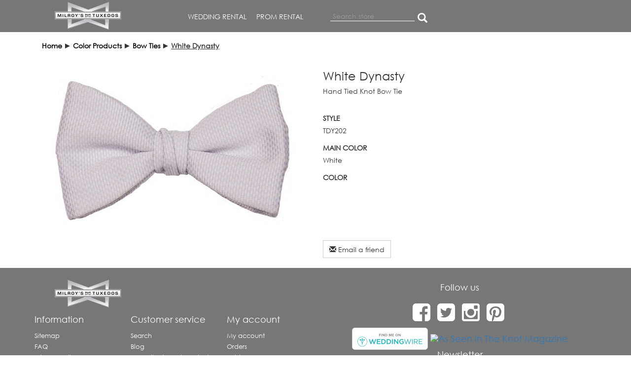

--- FILE ---
content_type: text/html; charset=utf-8
request_url: https://www.milroystuxedos.com/white-dynasty-2
body_size: 8794
content:

        <!DOCTYPE html>
        <html >
        <head>
            <title>Milroy&#39;s Tuxedos - White Dynasty</title>
            <meta http-equiv="Content-type" content="text/html;charset=UTF-8" />
            <meta name="description" content="Hand Tied Knot Bow Tie" />
            <meta name="keywords" content="Wedding, Prom, Tuxedos, Suits, Mens Fashion, Destination, Vests, Ties, Colored Suspenders, Iowa, Waterloo, Cedar Falls, Ames, Des Moines, Dubuque, Des Moines Weddings, Wedding Suits Iowa, Midwest Grooms Tux, Iowa Wedding, Groomsmen Suit for Purchase Iowa, Wedding Planning Central Iowa, Iowa Wedding Inspiration, Ring Bearer Tuxedos, Ringbearer Suits, Groomsmen Tuxedos Midwest, Iowa Tuxedos, prom tuxedos, prom tuxedos for rent, bright colored tuxedos, suit selection Iowa" />
            <meta name="generator" content="nopCommerce" />
            <meta name="viewport" content="width=device-width, initial-scale=1" />
            <meta property="og:type" content="product" />
<meta property="og:title" content="White Dynasty" />
<meta property="og:description" content="Hand Tied Knot Bow Tie" />
<meta property="og:image" content="https://www.milroystuxedos.com/content/images/thumbs/0000989_550.jpeg" />
<meta property="og:url" content="https://www.milroystuxedos.com/white-dynasty-2" />
<meta property="og:site_name" content="Milroy’s  Tuxedos " />
<meta property="twitter:card" content="summary" />
<meta property="twitter:site" content="Milroy’s  Tuxedos " />
<meta property="twitter:title" content="White Dynasty" />
<meta property="twitter:description" content="Hand Tied Knot Bow Tie" />
<meta property="twitter:image" content="https://www.milroystuxedos.com/content/images/thumbs/0000989_550.jpeg" />
<meta property="twitter:url" content="https://www.milroystuxedos.com/white-dynasty-2" />

            
            

            
            <link href="/Content/jquery-ui-themes/smoothness/jquery-ui-1.10.3.custom.min.css" rel="stylesheet" type="text/css" />
<link href="/Content/style/css/custom-fonts.css" rel="stylesheet" type="text/css" />
<link href="/Themes/JoshuaTheme/Content/css/jquery.bxslider.css" rel="stylesheet" type="text/css" />
<link href="/Themes/JoshuaTheme/Content/css/owl.transitions.css" rel="stylesheet" type="text/css" />
<link href="/Themes/JoshuaTheme/Content/css/owl.theme.css" rel="stylesheet" type="text/css" />
<link href="/Themes/JoshuaTheme/Content/css/owl.carousel.css" rel="stylesheet" type="text/css" />
<link href="/Themes/JoshuaTheme/Content/font-awesome430/css/font-awesome.min.css" rel="stylesheet" type="text/css" />
<link href="/Themes/JoshuaTheme/Content/bootstrap335/css/bootstrap.min.css" rel="stylesheet" type="text/css" />
<link href="/Themes/JoshuaTheme/Content/css/custom.css" rel="stylesheet" type="text/css" />
<link href="/Themes/JoshuaTheme/Content/css/main.min.css" rel="stylesheet" type="text/css" />
<link href="/Plugins/SevenSpikes.Nop.Plugins.CloudZoom/Themes/DefaultClean/Content/cloud-zoom.1.0.2/CloudZoom.css" rel="stylesheet" type="text/css" />
<link href="/Content/magnific-popup/magnific-popup.css" rel="stylesheet" type="text/css" />

            <script src="/Scripts/jquery-1.10.2.min.js" type="text/javascript"></script>
<script src="/Themes/JoshuaTheme/Content/js/jquery.mb.browser.min.js" type="text/javascript"></script>
<script src="/Scripts/jquery.validate.min.js" type="text/javascript"></script>
<script src="/Scripts/jquery.validate.unobtrusive.min.js" type="text/javascript"></script>
<script src="/Scripts/jquery-ui-1.10.3.custom.min.js" type="text/javascript"></script>
<script src="/Scripts/jquery-migrate-1.2.1.min.js" type="text/javascript"></script>
<script src="/Scripts/public.common.js" type="text/javascript"></script>
<script src="/Scripts/public.ajaxcart.js" type="text/javascript"></script>
<script src="/Themes/JoshuaTheme/Content/bootstrap335/js/bootstrap.min.js" type="text/javascript"></script>
<script src="/Themes/JoshuaTheme/Content/js/modernizr-custom.js" type="text/javascript"></script>
<script src="/Themes/JoshuaTheme/Content/js/jquery.bxslider.js" type="text/javascript"></script>
<script src="/Themes/JoshuaTheme/Content/js/owl.carousel.js" type="text/javascript"></script>
<script src="/Themes/JoshuaTheme/Content/js/main.js" type="text/javascript"></script>
<script src="/Plugins/SevenSpikes.Core/Scripts/SevenSpikesExtensions.js" type="text/javascript"></script>
<script src="/Plugins/SevenSpikes.Nop.Plugins.CloudZoom/Scripts/cloud-zoom.1.0.2/cloud-zoom.1.0.2.min.js" type="text/javascript"></script>
<script src="/Plugins/SevenSpikes.Nop.Plugins.CloudZoom/Scripts/cloud-zoom-custom.min.js" type="text/javascript"></script>
<script src="/Scripts/jquery.magnific-popup.js" type="text/javascript"></script>

            
            
            
            
            
<link rel="shortcut icon" href="https://www.milroystuxedos.com/favicon.ico" />
            <!--Powered by nopCommerce - http://www.nopCommerce.com-->
            <!--[if lt IE 9]>
              <script src="https://oss.maxcdn.com/html5shiv/3.7.2/html5shiv.min.js"></script>
              <script src="https://oss.maxcdn.com/respond/1.4.2/respond.min.js"></script>
            <![endif]-->

        </head>
        <body>
            


<div class="ajax-loading-block-window" style="display: none">
</div>
<div id="dialog-notifications-success" title="Notification" style="display:none;">
</div>
<div id="dialog-notifications-error" title="Error" style="display:none;">
</div>
<div id="bar-notification" class="bar-notification">
    <span class="close" title="Close">&nbsp;</span>
</div>




<!--[if lte IE 7]>
    <div style="clear:both;height:59px;text-align:center;position:relative;">
        <a href="http://www.microsoft.com/windows/internet-explorer/default.aspx" target="_blank">
            <img src="/Themes/JoshuaTheme/Content/images/ie_warning.jpg" height="42" width="820" alt="You are using an outdated browser. For a faster, safer browsing experience, upgrade for free today." />
        </a>
    </div>
<![endif]-->






<header class="header" role="banner">
    <div class="container">
        <div class="row">
            <div class="logo-area col-xs-5 col-sm-8 col-md-7 col-lg-6">





        
        
        <nav id="main_menu" class="navbar navbar-default noBackground noBorder" role="navigation">
                <div class="navbar-header">
                    <button type="button" class="navbar-toggle" data-toggle="collapse" data-target="#top-menu">
                        <span class="sr-only">Toggle navigation</span>
                        <span class="icon-bar"></span>
                        <span class="icon-bar"></span>
                        <span class="icon-bar"></span>
                    </button>
                    <a class="logo" href="/">
                        <img class="store-img hidden-xs" title="" alt="Milroy’s  Tuxedos " src="/Themes/JoshuaTheme/Content/images/logo.png">
                        <img class="store-img visible-xs" title="" alt="Milroy’s  Tuxedos " src="/Themes/JoshuaTheme/Content/images/logo2.png">
                       
                        
                    </a>
                </div>
                <div class="collapse navbar-collapse" id="top-menu" role="navigation" aria-label="Main menu">
                    <ul class="nav navbar-nav navbar-right">
                        

        <li class="dropdown">
            
                <a href=/Rental-Wedding class="pull-left">
                    WEDDING RENTAL 
                </a>
            <a href="javascript:{void(0)}" type="button" class="dropdown-toggle btn btn-link visible-xs"><i class="fa fa-angle-double-down"></i></a>
            
            <ul class="dropdown-menu dropdown-menu-no-click">
        <li>
            <a href=/Rental-Wedding>
                WEDDING TUXEDO RENTALS
            </a>
        </li>
        <li>
            <a href=/Rental-Wedding>
                WEDDING SUIT RENTALS
            </a>
        </li>
        <li>
            <a href=/Rental-Wedding>
                WEDDING TUXEDOS SPECIAL
            </a>
        </li>
        <li>
            <a href=/Quincea&#241;era>
                QUINCEANERA TUXEDOS
            </a>
        </li>
        <li>
            <a href=/Find-Your-Color>
                WEDDING RENTAL COLORS
            </a>
        </li>
            </ul>

        </li>
        <li class="dropdown">
            
                <a href=/Rental-Prom class="pull-left">
                    PROM RENTAL
                </a>
            <a href="javascript:{void(0)}" type="button" class="dropdown-toggle btn btn-link visible-xs"><i class="fa fa-angle-double-down"></i></a>
            
            <ul class="dropdown-menu dropdown-menu-no-click">
        <li>
            <a href=/Rental-Prom>
                PROM TUXEDOS RENTALS
            </a>
        </li>
        <li>
            <a href=/PROM-OFFER>
                PROM TUXEDO SAVINGS
            </a>
        </li>
            </ul>

        </li>
                                                                        
                    </ul>
                </div>
        </nav>






            </div>

            <div class="toplinks-area col-xs-7 col-sm-4 col-md-5 col-lg-6">
                

<div class="" id="top-header">
    <ul class="nav navbar-nav navbar-right header-links">
        
        
        
        
        
        
        <li class="registerlink"><a href="/register" title="Register"><span class="fa fa-user"></span></a></li>
        <li class="loginlink"><a href="/login" title="Log in"><span class="fa fa-sign-in"></span> </a></li>
                            </ul>

</div>



                
                    <div class="search-form navbar-form" role="search" >
                        <button class="fa fa-search noBackground noBorder search-toggle visible-xs visible-sm"></button>
                            
<div class="modal fade modal-lg" id="EmptySearchModal" tabindex="-1" role="dialog" style="height:100%">
    <div class="modal-dialog ">
        <div class="modal-content">
            <div class="modal-header">
               
            </div>
            <div class="modal-body">
                Please enter some search keyword
            </div>
            <div class="modal-footer">
                <button type="button" class="btn btn-primary" data-dismiss="modal">Ok</button>
            </div>
         </div>
    </div>
</div>
<form action="/search" class="form-inline visible-md-inline-block visible-lg-inline-block" id="small-search-box-form" method="get">    <div class="input-group">
    <div class="input-group-btn">
        <input type="text" class="form-control" id="small-searchterms" autocomplete="off" name="q" placeholder="Search store">
        
        <button class="btn btn-link" type="submit"><i class="glyphicon glyphicon-search"></i></button>
    </div>
</div>
</form><script type="text/javascript">
            $("#small-search-box-form").submit(function(event) {
                if ($("#small-searchterms").val() == "") {
                    //    alert('Please enter some search keyword');
                    $('#EmptySearchModal').modal('show')
                    $("#small-searchterms").focus();
                    event.preventDefault();
                }
            });
</script>

    <script type="text/javascript">
                $(document).ready(function() {
                    $('#small-searchterms').autocomplete({
                        delay: 500,
                        minLength: 3,
                        source: '/catalog/searchtermautocomplete',
                        appendTo: '.search-box',
                        select: function(event, ui) {
                            $("#small-searchterms").val(ui.item.label);
                            setLocation(ui.item.producturl);
                            return false;
                        }
                    })
                        .data("ui-autocomplete")._renderItem = function(ul, item) {
                            var t = item.label;
                            //html encode
                            t = htmlEncode(t);
                            return $("<li></li>")
                                .data("item.autocomplete", item)
                                .append("<a><span>" + t + "</span></a>")
                                .appendTo(ul);
                        };
                });
    </script>


          
                    </div>
            </div>
        </div>
    </div>
</header>



<script type="text/javascript">
    $(document).ready(function () {
        $('.search-toggle').click(function () {
            $('.search-form .form-inline').toggleClass('visible-search');
        });
    });
</script>


    <script type="text/javascript">
        AjaxCart.init(false, '.header-links .cart-qty', '.header-links .wishlist-qty', '#flyout-cart');
    </script>
    

    

        
    
    <div class="container">
        <ol class="breadcrumb">
            
            <li>
                <span itemscope itemtype="http://data-vocabulary.org/Breadcrumb">
                    <a href="/" itemprop="url">
                        <span itemprop="title">Home</span>
                    </a>
                </span>
                <span class="delimiter">►</span>
            </li>
                <li>
                    <span itemscope itemtype="http://data-vocabulary.org/Breadcrumb">
                        <a href="/color-products" itemprop="url">
                            <span itemprop="title">Color Products</span>
                        </a>
                    </span>
                    <span class="delimiter">►</span>
                </li>
                <li>
                    <span itemscope itemtype="http://data-vocabulary.org/Breadcrumb">
                        <a href="/bow-ties" itemprop="url">
                            <span itemprop="title">Bow Ties</span>
                        </a>
                    </span>
                    <span class="delimiter">►</span>
                </li>
            <li>
                <strong class="current-item">White Dynasty</strong>
                
                
            </li>
        </ol>
    </div>


        <div class="main-content-area">
        

<!--<div class="container">-->
    
    
<!--product breadcrumb-->

<div class="container">
    <div class="page-body">
        
<form action="/white-dynasty-2" id="product-details-form" method="post">            <div itemscope itemtype="http://schema.org/Product" data-productid="329">
                <div class="row">
                    <div class="col-xs-12 col-sm-6">
                        


    <script type="text/javascript">

        $(document).ready(function () {
            $(".picture").on("click", ".mousetrap", function () {

                var imgSources = new Array();
                function imgItem(source){
                    this.src = source;
                }
                if($('.picture-thumbs a.cloud-zoom-gallery').length < 1){
                    imgSources.push( new imgItem($('.picture a.cloud-zoom').attr('href')));
                }
                $('.picture-thumbs a.cloud-zoom-gallery').each(function(){
                    imgSources.push( new imgItem($(this).attr('href')));
                });
                var indexOfHighlightedImage = 0;
                for (var i = 0; i < imgSources.length; i++) {
                    if(imgSources[i].src == $('.picture a.cloud-zoom').attr('href')){
                        indexOfHighlightedImage = i;
                        break;
                    }
                }

                $.magnificPopup.open({
                    items: imgSources,
                    type: 'image',
                    removalDelay: 300,
                    gallery: {
                        enabled: true
                    }
                }, indexOfHighlightedImage);
            });
        });
        
    </script>
    <script type="text/javascript">


        function adjustProductAttributeValuePicture_CloudZoom_329(controlId, productId) {
            var ctrl = $('#' + controlId);
            var pictureDefaultSizeUrl = '';
            var pictureFullSizeUrl = '';
            if((ctrl.is(':radio') && ctrl.is(':checked')) || (ctrl.is(':checkbox') && ctrl.is(':checked'))) {
                pictureDefaultSizeUrl = productAttributeValueAdjustmentTable_329[controlId + '_defaultsize'];
                pictureFullSizeUrl = productAttributeValueAdjustmentTable_329[controlId + '_fullsize'];
            } else if(ctrl.is('select')) {
                var idx = $('#' + controlId + " option").index($('#' + controlId + " option:selected"));
                if(idx != -1) {
                    pictureDefaultSizeUrl = productAttributeValueAdjustmentTable_329[controlId + '_defaultsize'][idx];
                    pictureFullSizeUrl = productAttributeValueAdjustmentTable_329[controlId + '_fullsize'][idx];
                }
            }            

            if (typeof pictureFullSizeUrl == 'string' && pictureFullSizeUrl != '') {
                var zoomGallerySelector = ".cloud-zoom-gallery[href='" + pictureFullSizeUrl + "']";
                $(zoomGallerySelector).click();
                
                $.event.trigger({
                    type: 'nopMainProductImageChanged',
                    target: ctrl,
                    pictureDefaultSizeUrl: pictureFullSizeUrl,
                    pictureFullSizeUrl: pictureFullSizeUrl
                });
            }
        }

        $(document).ready(function () {            
        $("[id^='product_attribute_329_']").each(function() {
                $(this).change(function() {
                    var id = $(this).attr('id');
                    adjustProductAttributeValuePicture_CloudZoom_329(id);
                });
            });
        });
    </script>
    <div class="gallery sevenspikes-cloudzoom-gallery">
        <div class="picture-wrapper">
            <div class="picture" id="sevenspikes-cloud-zoom" data-zoomwindowelementid="cloudZoomWindowElement"
                 data-selectoroftheparentelementofthecloudzoomwindow=".overview"
                 data-defaultimagecontainerselector=".product-essential .gallery">
                <a href="https://www.milroystuxedos.com/content/images/thumbs/0000989.jpeg" class="cloud-zoom" id="zoom1" rel="position: &#39;cloudZoomWindowElement&#39;, adjustX: -6, adjustY: 0, lensOpacity: 0.5, smoothMove: 3, showTitle: &#39;False&#39;, titleOpacity: 0, zoomWidth: 375, zoomHeight: 375">
                    <img src="https://www.milroystuxedos.com/content/images/thumbs/0000989_550.jpeg" alt="Picture of White Dynasty" title="Picture of White Dynasty" id="cloudZoomImage" itemprop="image" />
                </a>
            </div>
        </div>

    </div>

                        <!--product pictures-->
                        
 
<div class="picture product-picture">
        <img alt="Picture of White Dynasty" src="https://www.milroystuxedos.com/content/images/thumbs/0000989_550.jpeg" title="Picture of White Dynasty" itemprop="image" id="main-product-img-329" class="img-responsive img-rounded" />

    <div class="marginTop10 product-picture-thumbs">
    </div>
</div>

                        
                    </div>
                   <div class="col-xs-12 col-sm-6">
                       <div class="overview">
                           <div class="page-header page-header-custom">
                               <h3 itemprop="name">
                                   White Dynasty
                               </h3>
                           </div>
                               <div class="short-description">
                                   Hand Tied Knot Bow Tie
                               </div>
                                                      <div class="full-description" itemprop="description">
                               <p><br data-mce-bogus="1"></p>
                           </div>
                           
                           <!--product reviews-->
                           
                           <!--manufacturers-->
                           
                           <!--availability-->
                           
                           <!--SKU, MAN, GTIN, vendor-->
                           
                           <!--delivery-->
                           
                           <!--sample download-->
                           

                           <!--attributes-->
                           <div class="row marginTop10">
                               <div class="col-xs-12">
    <div class="">
        <dl>
                <dt>
                    <label class="text-prompt bold uppercase">

                        Style
                    </label>
                                    </dt>
                <dd class="form-group" >
                        <ul class="list-inline">
                                <li>
                                  
                                    <div for="product_attribute_329_1_761_1540">TDY202</div>
                                </li>
                        </ul>
                </dd>
                <dt>
                    <label class="text-prompt bold uppercase">

                        Main Color
                    </label>
                                    </dt>
                <dd class="form-group" >
                        <ul class="list-inline">
                                <li>
                                  
                                    <div for="product_attribute_329_2_762_1541">White</div>
                                </li>
                        </ul>
                </dd>
                <dt>
                    <label class="text-prompt bold uppercase">

                        Color
                    </label>
                                    </dt>
                <dd class="form-group" >
                        <ul class="list-inline color-squares" id="color-squares-763">
                                <li >
                                    <div for="product_attribute_329_4_763_1542">
                                        <span class="color-container" title="White">
                                             <span class="color img-circle" style="background-image:url('http://74.208.72.67/content/images/thumbs/0000990_100.jpeg');">&nbsp; </span>
                                        </span>
                                        <input id="product_attribute_329_4_763_1542" type="radio" name="product_attribute_329_4_763" value="1542" />
                                        
                                        <span class="name">White</span> 
                                    </div>
                                </li>
                        </ul>
                        <script type="text/javascript">
                            $(document).ready(function() {
                                $('.attributes #color-squares-763').delegate('input', 'click', function(event) {
                                    $('.attributes #color-squares-763').find('li').removeClass('selected-value');
                                    $(this).closest('li').addClass('selected-value');
                                });
                            });
                        </script>
                </dd>
                <dt>
                    <label class="text-prompt bold uppercase">
        </dl>
    </div>

        <script type="text/javascript">
            //Price adjustment table
            var priceAdjustmentTable_329 = new Array();
            //Price adjustment table initialize
            priceAdjustmentTable_329['product_attribute_329_1_761_1540'] = 0;
priceAdjustmentTable_329['product_attribute_329_2_762_1541'] = 0;
priceAdjustmentTable_329['product_attribute_329_4_763_1542'] = 0;
priceAdjustmentTable_329['product_attribute_329_3_764_1543'] = 0;


            //Price adjustment function
            function adjustPrice_329() {

                
                    
                    $.ajax({
                        cache: false,
                        url: '/ShoppingCart/ProductDetails_AttributeChange?productId=329',
                        data: $('#product-details-form').serialize(),
                        type: 'post',
                        success: function(data) {
                            if (data.sku) {
                                $('#sku-329').text(data.sku);
                            }
                            if (data.mpn) {
                                $('#mpn-329').text(data.mpn);
                            }
                            if (data.gtin) {
                                $('#gtin-329').text(data.gtin);
                            }
                            if (data.price) {
                                $(".price-value-329").text(data.price);
                            }
                        }
                    });
                    
            }
            
            //Price attributes handlers
            $(document).ready(function() {
                adjustPrice_329();
                $('#product_attribute_329_1_761_1540').click(function(){adjustPrice_329();});
$('#product_attribute_329_2_762_1541').click(function(){adjustPrice_329();});
$('#product_attribute_329_4_763_1542').click(function(){adjustPrice_329();});
$('#product_attribute_329_3_764_1543').click(function(){adjustPrice_329();});

            });
        </script>






    <script type="text/javascript">
            
        //Picture adjustment table
        var productAttributeValueAdjustmentTable_329 = new Array();
        //Picture adjustment table initialize
        productAttributeValueAdjustmentTable_329['product_attribute_329_1_761_1540_defaultsize'] = '';
productAttributeValueAdjustmentTable_329['product_attribute_329_1_761_1540_fullsize'] = '';
productAttributeValueAdjustmentTable_329['product_attribute_329_2_762_1541_defaultsize'] = '';
productAttributeValueAdjustmentTable_329['product_attribute_329_2_762_1541_fullsize'] = '';
productAttributeValueAdjustmentTable_329['product_attribute_329_4_763_1542_defaultsize'] = 'https://www.milroystuxedos.com/content/images/thumbs/0000989_550.jpeg';
productAttributeValueAdjustmentTable_329['product_attribute_329_4_763_1542_fullsize'] = 'https://www.milroystuxedos.com/content/images/thumbs/0000989.jpeg';
productAttributeValueAdjustmentTable_329['product_attribute_329_3_764_1543_defaultsize'] = '';
productAttributeValueAdjustmentTable_329['product_attribute_329_3_764_1543_fullsize'] = '';

        //Picture adjustment function
        function adjustProductAttributeValuePicture_329(controlId, productId) {
            var ctrl = $('#' + controlId);
            var pictureDefaultSizeUrl = '';
            var pictureFullSizeUrl = '';
            if((ctrl.is(':radio') && ctrl.is(':checked')) || (ctrl.is(':checkbox') && ctrl.is(':checked'))) {
                pictureDefaultSizeUrl = productAttributeValueAdjustmentTable_329[controlId + '_defaultsize'];
                pictureFullSizeUrl = productAttributeValueAdjustmentTable_329[controlId + '_fullsize'];
            } else if(ctrl.is('select')) {
                var idx = $('#' + controlId + " option").index($('#' + controlId + " option:selected"));
                if(idx != -1) {
                    pictureDefaultSizeUrl = productAttributeValueAdjustmentTable_329[controlId + '_defaultsize'][idx];
                    pictureFullSizeUrl = productAttributeValueAdjustmentTable_329[controlId + '_fullsize'][idx];
                }
            }
            if (typeof pictureDefaultSizeUrl == 'string' && pictureDefaultSizeUrl != '') {
                $('#main-product-img-' + productId).attr("src", pictureDefaultSizeUrl);
            }
            if (typeof pictureFullSizeUrl == 'string' && pictureFullSizeUrl != '') {
                $('#main-product-img-lightbox-anchor-' + productId).attr("href", pictureFullSizeUrl);
            }
        }
        // Picture attributes handlers
        $(document).ready(function() {
            $('#product_attribute_329_1_761_1540').click(function(){adjustProductAttributeValuePicture_329('product_attribute_329_1_761_1540',329);});
$('#product_attribute_329_2_762_1541').click(function(){adjustProductAttributeValuePicture_329('product_attribute_329_2_762_1541',329);});
$('#product_attribute_329_4_763_1542').click(function(){adjustProductAttributeValuePicture_329('product_attribute_329_4_763_1542',329);});
$('#product_attribute_329_3_764_1543').click(function(){adjustProductAttributeValuePicture_329('product_attribute_329_3_764_1543',329);});

        });
    </script>

                               </div>
                           </div>
                     
                          
                                

<div class="persons-area">
</div>

                         
                         
                          
                           <!--wishlist, compare, email a friend-->
                           <div class="btn-group marginTop10">
                               

                           
                                       <a class="btn btn-default marginRight5 marginBottom5" onclick="setLocation('/productemailafriend/329')">
            <i class="glyphicon glyphicon-envelope"></i> Email a friend
        </a>
 
                               
                           </div>
                           
    <div class="marginTop10">
        <!-- AddThis Button BEGIN --><div class="addthis_toolbox addthis_default_style "><a class="addthis_button_preferred_1"></a><a class="addthis_button_preferred_2"></a><a class="addthis_button_preferred_3"></a><a class="addthis_button_preferred_4"></a><a class="addthis_button_compact"></a><a class="addthis_counter addthis_bubble_style"></a></div><script type="text/javascript" src="https://s7.addthis.com/js/250/addthis_widget.js#pubid=nopsolutions"></script><!-- AddThis Button END -->
    </div>

                           
                       </div>
                   </div>
                </div>
                
                
                <div class="product-collateral">
                    
                    
                </div>
                
                
            </div>
</form>        
    </div>

</div>
    
<!--</div> -->

    </div>

    

    

<div class="footer">

    <div class="container">

        <div class="row">
            <div class="col-xs-12 col-sm-6 footer-menu">
                <div class="footer-logo">
                    <a class="logo" href="/">
                        <img class="store-img img-responsive" title="" alt="Milroy’s  Tuxedos " src="/Themes/JoshuaTheme/Content/images/logo.png">
                    </a>
                </div>
                <div class="row footer-links">
                    <div class="col-xs-12 col-sm-4">
                        <h4>Information</h4>
                        <div class="" id="rental">
                            <ul class="list-unstyled">
                                    <li><a href="/sitemap">Sitemap</a></li>
                                                                    <li><a href="/faq">FAQ</a></li>
                                    <li><a href="/privacy-notice">Privacy notice</a></li>
                                    <li><a href="/conditions-of-use">Conditions of Use</a></li>
                                    <li><a href="/about-us">About Us</a></li>
                                <li><a href="/contactus">Contact us</a></li>
                            </ul>

                        </div>
                    </div>

                    <div class="col-xs-12 col-sm-4">
                        <h4>Customer service</h4>
                        <div class="" id="shop_suits">
                            <ul class="list-unstyled">
                                <li><a href="/search">Search</a> </li>
                                                                    <li><a href="/blog">Blog</a></li>
                                                                                                    <li><a href="/recentlyviewedproducts">Recently viewed products</a></li>
                                                                    <li><a href="/compareproducts">Compare products list</a></li>
                                                                    <li><a href="/newproducts">New products</a></li>
                                                            </ul>
                        </div>
                    </div>

                    <div class="col-xs-12 col-sm-4">
                        <h4>My account</h4>
                        <div class="" id="why_us">
                            <ul class="list-unstyled">
                                <li><a href="/customer/info" class="account">My account</a></li>
                                    <li><a href="/order/history">Orders</a></li>
                                                                    <li><a href="/customer/addresses" class="">Addresses</a></li>
                                                                                                                            </ul>
                        </div>
                    </div>


                </div>
            </div>


            <!-- right column -->
            <div class="col-xs-12 col-sm-6 text-center">
                <div class="row">


                    <div class="col-xs-12 col-sm-12">
                        <div class="social">
                            <h4>Follow us</h4>
                            <ul class="networks list-unstyled list-inline">
                                    <li class="facebook">
                                        <a href="https://facebook.com/MilroysTuxedos/" target="_blank" title="Facebook" class="tooltipOn">
                                            <i class="fa fa-facebook-square fa-3x"></i>
                                        </a>
                                    </li>
                                                                    <li class="twitter">
                                        <a href="https://twitter.com/MilroysTuxedos" target="_blank" title="Twitter" class="tooltipOn">
                                            <i class="fa fa-twitter-square fa-3x"></i>
                                        </a>
                                    </li>
                                                                                                                                                                    <li class="instagram">
                                        <a href="https://www.instagram.com/milroys_tuxedos/" target="_blank" title="Instagram" class="tooltipOn">
                                            <i class="fa fa-instagram fa-3x"></i>
                                        </a>
                                    </li>
                                      <li class="pinterest">
                                        <a href="https://www.pinterest.com/Milroys_Tuxedos/boards/" target="_blank" title="Pinterest" class="tooltipOn">
                                            <i class="fa fa-pinterest-square fa-3x"></i>
                                        </a>
                                    </li>

                            </ul>
                        </div>
                        
<h4><a target='_blank' href='https://www.weddingwire.com' title='weddingwire.com'><img alt='weddingwire.com' src='https://www.weddingwire.com/images/sellos/partner--pp646676.png' srcset='https://www.weddingwire.com/images/sellos/partner--pp646676.png 1x, https://www.weddingwire.com/images/sellos/partner--pp646676.png?largeImg=true 2x' style='border-width:0px;' /></a> <a target="_blank" href="https://www.theknot.com/marketplace/redirect-211189?utm_source=vendor_website&utm_medium=banner&utm_term=8318b9c9-e02e-4851-a594-8f5e0ad9d036&utm_campaign=vendor_badge_assets"><img alt="As Seen in The Knot Magazine" border="0" src="https://www.theknotpro.com/tkpro-assets/static/media/VendorBadge_AsSeenInMag.ed7c89e6.png" width="190"></a> <br /> Newsletter</h4>
<div id="newsletter-subscribe-block">
    <div class="form-group maxWidth250 marginTop20">
        <div class="input-group">
            <input class="form-control" id="newsletter-email" name="NewsletterEmail" placeholder="Enter your email here..." type="text" value="" />
            <span class="input-group-btn">
                <input type="button" value="Subscribe" id="newsletter-subscribe-button" class="btn btn-primary" />
            </span>
        </div>
    </div>
   
    <div class="text-muted">
        <span id="subscribe-loading-progress" style="display: none;" class="please-wait">Wait...</span>
        <span class="field-validation-valid" data-valmsg-for="NewsletterEmail" data-valmsg-replace="true"></span>
    </div>
</div>
<div  id="newsletter-result-block"></div>
<script type="text/javascript">
   
    $(document).ready(function () {

        function newsletter_subscribe(subscribe) {
            var email = $("#newsletter-email").val();
            var subscribeProgress = $("#subscribe-loading-progress");
            subscribeProgress.show();
            $.ajax({
                cache: false,
                type: "POST",
                url: "/subscribenewsletter",
                data: { "subscribe": subscribe, "email": email },
            success: function (data) {
                subscribeProgress.hide();
                $("#newsletter-result-block").html(data.Result);
                if (data.Success) {
                    $('#newsletter-subscribe-block').hide();
                    $('#newsletter-result-block').show();
                } else {
                    $('#newsletter-result-block').stop().fadeIn("slow").delay(2000).fadeOut("slow");
                }
            },
            error: function (xhr, ajaxOptions, thrownError) {
                alert('Failed to subscribe.');
                subscribeProgress.hide();
            }
        });
    }

            $('#newsletter-subscribe-button').click(function () {
                    newsletter_subscribe('true');
            });
            $("#newsletter-email").keydown(function (event) {
                if (event.keyCode == 13) {
                    $("#newsletter-subscribe-button").click();
                    return false;
                }
            });
        });
</script>


                    </div>
                </div>
            </div>
        </div>

    </div>


    <div class="paddingTopBottom20">
        <div class="container">
            <div class="row">
                <div class="col-md-8 ">
                    <small>Copyright &copy; 2026 Milroy’s  Tuxedos . All rights reserved.</small>
                </div>
                <div class="col-md-4 pull-right">
                    <small class="footer-powered-by">
                        Powered by <a href="http://www.nopcommerce.com/">nopCommerce</a>
                        
                    </small>
                </div>
            </div>
            <div class="row marginTop10">
                <div class="col-md-12">
                    


                </div>
            </div>
        </div>

    </div>

    
</div>




    
    <!-- Google code for Analytics tracking --><script type="text/javascript">var _gaq = _gaq || [];_gaq.push(['_setAccount', 'UA-4296458-57']);_gaq.push(['_trackPageview']);(function() {    var ga = document.createElement('script'); ga.type = 'text/javascript'; ga.async = true;    ga.src = ('https:' == document.location.protocol ? 'https://ssl' : 'http://www') + '.google-analytics.com/ga.js';    var s = document.getElementsByTagName('script')[0]; s.parentNode.insertBefore(ga, s);})();</script><!-- mathtag tracking --><script language='JavaScript1.1' src='//pixel.mathtag.com/event/js?mt_id=1133164&mt_adid=181725&v1=&v2=&v3=&s1=&s2=&s3='></script><!-- Hide top icons based on Kellie (3/27/2018) --><script type="text/javascript">$(function() {    $(".header-links").hide();});</script>     <script type="text/javascript"> adroll_adv_id = "P5ECMLHWUBFBFMKDKHLXK2"; adroll_pix_id = "MKOXWOD4NVH6FHPMWSLR43"; adroll_version = "2.0";  (function(w, d, e, o, a) { w.__adroll_loaded = true; w.adroll = w.adroll || []; w.adroll.f = [ 'setProperties', 'identify', 'track', 'identify_email', 'get_cookie' ]; var roundtripUrl = "https://s.adroll.com/j/" + adroll_adv_id + "/roundtrip.js"; for (a = 0; a < w.adroll.f.length; a++) { w.adroll[w.adroll.f[a]] = w.adroll[w.adroll.f[a]] || (function(n) { return function() { w.adroll.push([ n, arguments ]) } })(w.adroll.f[a]) }  e = d.createElement('script'); o = d.getElementsByTagName('script')[0]; e.async = 1; e.src = roundtripUrl; o.parentNode.insertBefore(e, o); })(window, document); adroll.track("pageView"); </script>


    <script>
        $(function () {
            $(".tooltipOn").tooltip({
                'placement': 'top'
            });
        });
    </script>
    <script type="text/javascript">
        $('#topcartlink').hover(function () {
            $(this).find('.dropdown-menu').stop(true, true).delay(100).fadeIn();
        }, function () {
            $(this).find('.dropdown-menu').stop(true, true).delay(100).fadeOut();
        });
    </script>

            
            
        <script defer src="https://static.cloudflareinsights.com/beacon.min.js/vcd15cbe7772f49c399c6a5babf22c1241717689176015" integrity="sha512-ZpsOmlRQV6y907TI0dKBHq9Md29nnaEIPlkf84rnaERnq6zvWvPUqr2ft8M1aS28oN72PdrCzSjY4U6VaAw1EQ==" data-cf-beacon='{"version":"2024.11.0","token":"6cbbf5b79d5243a682a7390b0eb1a9a3","r":1,"server_timing":{"name":{"cfCacheStatus":true,"cfEdge":true,"cfExtPri":true,"cfL4":true,"cfOrigin":true,"cfSpeedBrain":true},"location_startswith":null}}' crossorigin="anonymous"></script>
</body>
    </html>


--- FILE ---
content_type: text/css
request_url: https://www.milroystuxedos.com/Content/style/css/custom-fonts.css
body_size: -16
content:
@font-face {
    font-family: 'Great Vibes';
    src: url('../fonts/GreatVibes-Regular-webfont.eot');
    src: url('../fonts/GreatVibes-Regular-webfont.eot?#iefix') format('embedded-opentype'),
         url('../fonts/GreatVibes-Regular-webfont.woff') format('woff'),
         url('../fonts/GreatVibes-Regular-webfont.ttf') format('truetype'),
         url('../fonts/GreatVibes-Regular-webfont.svg#great_vibesregular') format('svg');
    font-weight: normal;
    font-style: normal;
}

@font-face {
  font-family: 'Century Gothic';
  src: url('../fonts/Century_Gothic.eot');
  src: url('../fonts/Century_Gothic.eot?#iefix') format('embedded-opentype'),
       url('../fonts/Century_Gothic.woff') format('woff'),
       url('../fonts/Century_Gothic.ttf') format('truetype'),
       url('../fonts/Century_Gothic.svg#Century Gothic') format('svg');
  font-weight: normal;
  font-style: normal;
}

--- FILE ---
content_type: text/css
request_url: https://www.milroystuxedos.com/Themes/JoshuaTheme/Content/css/custom.css
body_size: 2509
content:
body{margin-top:50px;font: normal 14px Arial, Helvetica, sans-serif;}
/*Margin*/
.marginTop0{margin-top:0;}.marginTop5{margin-top:5px;}.marginTop10{margin-top:10px;}.marginTop15{margin-top:15px;}.marginTop20{margin-top:20px;}.marginTop30{margin-top:30px;}.marginTop40{margin-top:40px;}
.marginBottom0{margin-bottom:0;}.marginBottom5{margin-bottom:5px;}.marginBottom10{margin-bottom:10px;}.marginBottom15{margin-bottom:15px;}.marginBottom20{margin-bottom:20px;}
.marginBottom30{margin-bottom:30px;}.marginBottom40{margin-bottom:40px;}.marginTopBottom5{margin:5px 0 5px 0;}
.marginTopBottom10{margin:10px 0 10px 0;}.marginTopBottom15{margin:15px 0 15px 0;}.marginTopBottom20{margin:20px 0 20px 0;}.marginTopBottom30{margin:30px 0 30px 0;}
.marginLeft0{margin-left:0;}.marginLeft5{margin-left:5px;}.marginLeft10{margin-left:10px;}.marginLeft20{margin-left:20px;}.marginRight0{margin-right:0;}
.marginRight5{margin-right:5px;}.marginRight10{margin-right:10px;}.marginRight20{margin-right:20px;}
/*Padding*/
.padding5{padding:5px;}.padding10{padding:10px;}.padding15{padding:15px;}.padding20{padding:20px;}
.paddingLeft5{padding-left:5px;}.paddingLeft10{padding-left:10px;}.paddingLeft20{padding-left:20px;}
.paddingBottom5{padding-bottom:5px;}.paddingBottom10{padding-bottom:10px;}.paddingBottom15{padding-bottom:15px;}
.paddingTopBottom20{padding:20px 0 20px 0;}
/*Borders*/
.borderAll {border: solid 1px #ddd;border-radius: 5px;}
.borderRight {border-right: solid 1px #ddd;}
.borderLeft {border-left: solid 1px #ddd;}
.borderTop{border-top:solid 1px #ddd;}
.borderBottom{border-bottom:solid 1px #ddd;}
.borderTopBottom{border-bottom:solid 1px #ddd; border-top:solid 1px #ddd;}
/*Width*/
.minWidth50 {min-width:50px;}.maxWidth100 {max-width:100px;}.maxWidth150 {max-width:150px;}.maxWidth200 {max-width:200px;}.maxWidth250 {max-width:250px;}.maxWidth300 {max-width:300px;}
/*Height*/
.minHeight150 {min-height:150px;}.minHeight250 {min-height:250px;}.minHeight400 {min-height:400px;}
.lineHeight24 {line-height: 24px;}
/*color red*/
.colorWhite{color:#fff !important;}.colorRed {color:#ff0000;}.bgGray {background-color: #eee;}.colorStar {color: #c5c5c5;}.colorRss {color: #eb5b1c;}
.bgDarkBlue {background-color:#286090;}
/*Page header*/

.page-body {min-height:300px;}
/*Menu*/
.header-links > li > a { font-size:12px;color:#fff !important;}
.dropdown:hover .dropdown-menu-no-click {display: block;margin-top: 0;} /*make drop down clickable*/
.navbar-default .navbar-nav > .open > a,
.navbar-default .navbar-nav > .open > a:hover,
.navbar-default .navbar-nav > .open > a:focus { background-color: #2d587d;}
/*Selectors*/
.btn-toolbar a .glyphicon-th,.btn-toolbar a .glyphicon-th-list{font-size:25px;padding:0 5px;}
/*Footer & panel list*/
.footer > .container {border-bottom: 1px solid #ddd;padding-bottom:30px;}
.panel-body ul a, .footer ul a {display: block;padding: 10px 0 0 0;}
/*Product box*/
.thumbnail {border:none;}
/*.thumbnail a img {max-height:320px;}*/
.thumbnail .description {display: none;}
.thumbnail .fixed-title {margin:5px 0 0 0; height: 42px;overflow: hidden;font-size: 17px;line-height: 1.2;}
.thumbnail .fixed-title a {display: block;}
.overview .product-price,
.variant-overview .product-price {font-size: 20px;font-weight: bold;color: #444;}
/*.full-description {line-height: 24px;}*/
/*Search box*/
.ui-autocomplete {z-index: 10000;}
/*Shopping cart*/
.flyout-cart {z-index: 100;width: 300px;box-shadow: 0 0 2px rgba(0,0,0,0.25);background-color: #fff;}
/*Checkout progress bar*/
.order-progress {margin: 0 0 50px;}
.order-progress a {display: block;min-width: 70px;font-size: 14px; /*reset zeroing*/color: #444;text-decoration:none;}
.order-progress a:before {content: "";display: block;width: 40px;height: 40px;margin: 0 auto 15px;border: 1px solid #bbb;background: #fff url('../images/pointer.png') center no-repeat;}
.order-progress li.active-step a {cursor: pointer;}
.order-progress li.inactive-step a {opacity: 0.3;cursor: default;}
/*Forum*/
.forums-table-section .image div {width: 38px;height: 32px;margin: auto;background: url('../images/topic-type1.png') center no-repeat;}
.forums-table-section .image div.sticky {background: url('../images/topic-type2.png') center no-repeat;}
.forums-table-section .image div.announcement {background: url('../images/topic-type3.png') center no-repeat;}
div.pager li > a,
div.pager li > span { border-radius: 5px !important; }
.pagerForum {margin:10px 0 0 0; text-align:right;}
.forum-edit-page .toolbar,
.private-message-send-page .toolbar {padding: 10px 0;}
.forum-edit-page .toolbar .button,
.private-message-send-page .toolbar .button {margin: 0 2px 0 0;border: #cec6b5 1px solid;padding: 2px;}
.forum-edit-page .toolbar .button:hover,
.private-message-send-page .toolbar .button:hover {border: #333 1px solid;}
/*fixed datepicker for html helpers*/
.info-date-picker select {width: 34% !important;margin-right:1%;display:inline-block}
.info-date-picker select:first-child{width:30% !important;}
.info-date-picker select:nth-child(3){margin-right:0;}
.info-date-picker select.fullWidth {width: 100% !important;}
.required {font-size: 20px;color: #e4434b;}
/*attributes*/
.color-squares {font-size: 0;}
.color-squares li {margin: 0 5px 5px;}
.color-squares .color-container {display: block; position: relative;z-index: 0;padding: 1px;}
.color-squares label {display: block;margin: 0 !important; overflow: hidden;}
.color-squares .color {display: block !important; width: 32px !important; height: 32px !important;border: 1px solid #444 !important; cursor: pointer;}
.color-squares .selected-value .color-container {background-color: #4ab2f1;}
.color-squares li input {position: relative;z-index: -1;margin: -32px 0 0;}
/*Payment Plugins (and customer info date picker)*/
.payment-info .info td input, .payment-info .info td select, .info-date-picker select{width: 100%; height: 34px;padding: 5px;font-size: 14px;line-height: 1.42857143;color: #555;background-color: #fff;background-image: none;
  border: 1px solid #ccc;border-radius: 4px;-webkit-box-shadow: inset 0 1px 1px rgba(0, 0, 0, .075);
          box-shadow: inset 0 1px 1px rgba(0, 0, 0, .075);-webkit-transition: border-color ease-in-out .15s, -webkit-box-shadow ease-in-out .15s;
       -o-transition: border-color ease-in-out .15s, box-shadow ease-in-out .15s;transition: border-color ease-in-out .15s, box-shadow ease-in-out .15s;margin-bottom: 10px;}
.payment-info .info td select#ExpireMonth, .payment-info .info td select#ExpireYear {width:70px !important;}
.payment-info .info td input[type="text"] {width: 100% !important ;}
.payment-info .info td input[name="CardCode"] {width: 65px !important;}
/*.attributes {margin: 20px 0;}
.attributes dl {overflow: hidden;    padding: 0 2px;}
.attributes dt,
.attribute-label {display: block;	margin: 0 0 5px;white-space: nowrap; font-weight: bold;color: #444;}
.attributes dd,
.attribute-data {margin: 0 0 10px;}
.attributes li {margin: 8px 0 12px;}
.attributes select {width: auto;min-width: 100px;	max-width: 100%;}
.attributes .option-list label {margin: 0 5px;}
*/
/*********** NOTIFICATIONS & POPUPS  ***********/
.bar-notification {display: none;position: fixed;bottom: 0;left: 0;z-index: 1000;width: 100%;padding: 15px 25px 15px 10px;line-height: 16px;color: #fff;opacity: 0.95;}
.bar-notification.success {background-color: #4bb07a;}
.bar-notification.error {background-color: #e4444c;}
.bar-notification .content {float: left;margin: 0 10px 0 0;}
.bar-notification .content a {color: #fff;	text-decoration: underline;}
.bar-notification .close {position: absolute;top: 0;right: 0;width: 32px;height: 32px;margin: 7px;background: #fff url('../images/close.png') center no-repeat;cursor: pointer;}

.form-horizontal .form-group div[class*="col-xs-"]{padding-right:5px;}

/* for zoom plugin*/

.mfp-zoom-out-cur .mfp-bg{
    z-index:9998;
}
.mfp-zoom-out-cur .mfp-wrap{
    z-index:9999;
}

--- FILE ---
content_type: text/css
request_url: https://www.milroystuxedos.com/Themes/JoshuaTheme/Content/css/main.min.css
body_size: 6025
content:
html,body{margin:0;padding:0;width:100%;height:100%;min-height:100%;font-family:Century Gothic;}.noBackground{background:none;}.noBorder{border:0;}.noShadow{box-shadow:none;}.fullWidth{width:100%;}.float-none{float:none;}.bold{font-weight:bold;}.margin0{margin:0;}.padding0{padding:0;}.check-box-panel{padding-top:6px;}.centerBothDirection{position:absolute;top:0;bottom:0;left:0;right:0;margin:auto;}#overlay{position:fixed;top:0;left:0;background-color:#000;width:100%;z-index:9991;-moz-opacity:.5;-khtml-opacity:.5;-webkit-opacity:.5;opacity:.5;-ms-filter:progid:DXImageTransform.Microsoft.Alpha(opacity=50);filter:alpha(opacity=50);}#overlay #loading_img{position:fixed;top:45%;left:49%;margin:auto;z-index:9992;background:url('../images/loading.gif') no-repeat;}.uppercase{text-transform:uppercase;}.btn{border-radius:0;}.primaryBtn{background:#1d2d6f;color:#fff;padding:6px 18px;}.primaryBtn:hover,.primaryBtn:focus{-moz-opacity:.8;-khtml-opacity:.8;-webkit-opacity:.8;opacity:.8;-ms-filter:progid:DXImageTransform.Microsoft.Alpha(opacity=80);filter:alpha(opacity=80);text-decoration:none;}.secondaryBtn{background:#fff;color:#1d2d6f;padding:6px 18px;}.secondaryBtn:hover,.secondaryBtn:focus{-moz-opacity:.8;-khtml-opacity:.8;-webkit-opacity:.8;opacity:.8;-ms-filter:progid:DXImageTransform.Microsoft.Alpha(opacity=80);filter:alpha(opacity=80);text-decoration:none;}.btn-primary{background:#1d2d6f;border:1px solid #1d2d6f;color:#fff;padding-top:7px;padding-bottom:7px;}.btn-primary:hover,.btn-primary:focus{background:#000;border:1px solid #000;}.quantity-field{height:36px;}.btn-secondary{background:#777;border:1px solid #777;color:#fff;}.btn-secondary:hover,.btn-secondary:focus{background:#efefef;border:1px solid #777;}.dropdown:hover .dropdown-menu-no-click{display:block;margin-top:0;}.shadow{position:absolute;top:0;left:0;right:0;bottom:0;z-index:9;b-webkit-box-shadow:inset 0 -162px 187px -49px rgba(0,0,0,.78);-moz-box-shadow:inset 0 -162px 187px -49px rgba(0,0,0,.78);box-shadow:inset 0 -162px 187px -49px rgba(0,0,0,.78);}.blackBtn{background:#000;color:#fff;text-transform:uppercase;border:0;padding:8px 32px;}.blackBtn:hover{background:#000;color:#fff;-moz-opacity:.6;-khtml-opacity:.6;-webkit-opacity:.6;opacity:.6;-ms-filter:progid:DXImageTransform.Microsoft.Alpha(opacity=60);filter:alpha(opacity=60);}.header{position:relative;z-index:999;height:65px;background-color:#777;}.header #small-search-box-form{margin-bottom:0;}.header #small-search-box-form #small-searchterms{background:none;border:0;border-bottom:1px solid #fff;box-shadow:none;color:#fff;padding:0 5px;margin-top:15px;height:20px;width:88%;}.header #small-search-box-form button{color:#fff;margin:7px 0 0;padding:5px;font-size:20px;}.header #top-header{float:right;vertical-align:top;}.header #top-header .header-links{margin:1px 0 6px;}.header #top-header .header-links #topcartlink .dropdown-menu{left:auto;right:0;top:63px;position:absolute;}.header #top-header .header-links>li{float:left;}.header #top-header .header-links>li>a{color:#fff;padding:22px 10px 9px 10px;}.header #top-header .header-links>li>a:hover,.header #top-header .header-links>li>a:focus{background:none;border:0;box-shadow:none;text-decoration:underline;}.header #top-header .header-links>li>a .fa{font-size:19px;vertical-align:middle;}.header #top-header .header-links>li>a .cart-qty,.header #top-header .header-links>li>a .wishlist-qty{position:absolute;top:1px;right:0;-webkit-border-top-right-radius:10px;-webkit-border-bottom-right-radius:10px;-webkit-border-bottom-left-radius:10px;-webkit-border-top-left-radius:10px;-moz-border-radius-topright:10px;-moz-border-radius-bottomright:10px;-moz-border-radius-bottomleft:10px;-moz-border-radius-topleft:10px;border-top-right-radius:10px;border-bottom-right-radius:10px;border-bottom-left-radius:10px;border-top-left-radius:10px;background:#f00;width:20px;height:20px;padding-top:3%;-webkit-border-top-right-radius:50%;-webkit-border-bottom-right-radius:50%;-webkit-border-bottom-left-radius:50%;-webkit-border-top-left-radius:50%;-moz-border-radius-topright:50%;-moz-border-radius-bottomright:50%;-moz-border-radius-bottomleft:50%;-moz-border-radius-topleft:50%;border-top-right-radius:50%;border-bottom-right-radius:50%;border-bottom-left-radius:50%;border-top-left-radius:50%;-moz-background-clip:padding-box;-webkit-background-clip:padding-box;background-clip:padding-box;text-align:center;}.header .search-toggle{font-size:19px;vertical-align:middle;color:#fff;padding:11px 6px;margin-top:5px;}.header .search-form{margin:8px 5px 7px 5px;padding:0;box-shadow:none;display:inline-block;}.header .search-form .input-group{padding:0 10px;}.header .search-form .modal{top:50%;left:50%;transform:translate(-50%,-50%);-ms-transform:translate(-50%,-50%);-webkit-transform:translate(-50%,-50%);width:100%;}.header .search-form .modal .modal-header{border:0;}.header .search-form .modal .modal-content{padding:10px;}.header .search-form .modal .modal-footer{border:0;text-align:center;}.header .search-form .modal .modal-footer button{padding:5px 25px;}.modal-open .header{position:static;}@media(min-width:992px) and (max-width:1024px){.header .container{width:100%;}}@media only screen and (max-width:991px){.search-form{float:right;}.search-form .visible-search{display:block !important;z-index:99;background:#000;position:absolute;right:10px;margin-top:0;top:65px;-webkit-transition:max-height 500ms ease;-moz-transition:max-height 500ms ease;-o-transition:max-height 500ms ease;transition:max-height 500ms ease;}}@media only screen and (max-width:767px){.header .logo-area{position:static;height:65px;padding-left:5px;padding-right:5px;}.header .toplinks-area{padding-left:5px;padding-right:5px;}.header #top-header .header-links>li>a{padding-left:7.5px;padding-right:7.5px;}}#main_menu{padding:0;margin:0;}#main_menu .navbar-header{display:inline-block;height:65px;overflow:hidden;}#main_menu .logo{float:left;}#main_menu .logo:hover,#main_menu .logo:focus{text-decoration:none;}#main_menu .logo img{max-width:100%;max-height:65px;}#main_menu .logo .store-name{color:#fff;text-transform:uppercase;font-size:24px;font-weight:bold;padding:10px 5px;}#main_menu .navbar-toggle{float:left;margin-right:0;padding:8px;border:0;margin-top:20px;margin-bottom:12px;}#main_menu .navbar-toggle:hover,#main_menu .navbar-toggle:focus{background:none;}#main_menu .navbar-toggle .icon-bar{background-color:#fff;height:3px;}#main_menu .navbar-nav>li>a{color:#fff;text-transform:uppercase;padding:6px 10px 3px 10px;line-height:56px;float:left;}#main_menu .navbar-nav>li .dropdown-toggle{color:#fff;padding:10px;font-size:18px;text-align:center;line-height:25px;}#main_menu .navbar-nav>li .dropdown-menu{background:#000;}#main_menu .navbar-nav>li .dropdown-menu li{text-align:center;}#main_menu .navbar-nav>li .dropdown-menu li a{background:#000;color:#fff;padding:7px 21px;}#main_menu .navbar-nav>li .dropdown-menu li a:hover,#main_menu .navbar-nav>li .dropdown-menu li a:focus{background:#1d2d6f;color:#fff;}@media(min-width:768px){.navbar-right .dropdown-menu{right:-50%;left:-50%;}}@media only screen and (max-width:767px){#main_menu{position:static;width:100%;height:100%;}#main_menu .navbar-collapse{box-shadow:none;border:0;}#main_menu .navbar-collapse.collapsing{background:#000;width:100%;position:absolute;top:65px;left:0;}#main_menu .navbar-collapse.in{position:absolute;width:100%;left:0;top:65px;background:#000;z-index:999;border-color:#000;}#main_menu .navbar-nav>li>a{width:80%;text-align:left;line-height:38px;}#main_menu .navbar-nav .dropdown-toggle{float:right;width:20%;}#main_menu .navbar-nav .dropdown-menu{position:relative;width:100%;padding:0;margin-bottom:12px;}#main_menu .navbar-nav .dropdown-menu>li>a{text-align:left;}}.footer{color:#fff;padding:20px 0;background-color:#777;}.footer .footer-menu{background:none;border:0;}.footer .footer-menu .logo img{width:230px;}.footer .footer-menu .footer-links a{color:#fff;font-size:13px;padding:5px 0 0;}.footer .social a{color:#fff;}.footer #newsletter-subscribe-block>div{margin:0 auto;}.main-content-area{margin-bottom:5px;}.form-title{margin:2em 0 1em 0;}.btn-group .btn-default.active{border-color:#46b8da;background-color:#5bc0de;color:#fff;}.breadcrumb{background:#fff;margin-top:10px;}.breadcrumb a{color:#000;text-decoration:none;font-weight:bold;}.breadcrumb .current-item{text-decoration:underline;}.breadcrumb>li+li:before{display:none;}.glyphicon{line-height:1.42857143;}.overview .page-header-custom{padding-bottom:7;margin:0;border:0;}.overview .page-header-custom h3{margin-top:10px;margin-bottom:0;}.overview .short-description{margin-bottom:7px;}.overview .full-description{margin-bottom:7px;}.picture{text-align:center;}.picture-thumbs{text-align:center;}@media(max-width:767px){.product-picture{display:inline-block;}}.mousetrap{z-index:99 !important;}.home-page{margin-bottom:20px;}.home-page .hp-slider{z-index:1;}.home-page .hp-slider .owl-item{position:relative;}.home-page .hp-slider .owl-item .slider-image-pc,.home-page .hp-slider .owl-item .slider-image-mobile{background-repeat:no-repeat;background-size:contain;background-position:center center;width:100%;}.home-page .hp-slider .owl-item img{max-width:100%;}.home-page .hp-slider .owl-item .item-caption{position:absolute;top:40%;left:0;margin:auto;color:#000;width:100%;}.home-page .hp-slider .owl-item .item-caption .btn{text-transform:uppercase;}.home-page .hp-categories .category-image a{width:100%;}.home-page .hp-categories .category-image a img{margin:0 auto;}.home-page .hp-categories .category-details{min-height:145px;position:relative;border-bottom:1px solid #eee;margin-bottom:25px;padding-bottom:20px;}.home-page .hp-categories .category-details .category-name a{color:#1d2d6f;text-transform:uppercase;font-size:24px;font-weight:700;padding:5px;}.home-page .hp-categories .category-details .category-btn{position:absolute;bottom:8px;left:0;right:0;}.home-page .hp-categories .category-details .category-btn .btn{text-transform:uppercase;}.home-page .hp-main-color{margin:35px 0;}.home-page .hp-main-color label{margin:35px 0 20px 0;font-size:18px;}.home-page .hp-main-color .hp-main-color-item{margin:5px;width:70px;height:70px;display:inline-block;}.home-page .hp-main-color .hp-main-color-item>div{width:100%;height:100%;}.home-page .hp-main-color .hp-main-color-name{text-shadow:1px 0 1px #777;}.home-page .hp-main-color a:hover{text-decoration:none;}.home-page .hp-style-steps{margin:20px 0 10px;}.home-page .hp-style-steps .step{margin-bottom:35px;min-height:230px;}.home-page .hp-style-steps .step .step-image img{margin:0 auto;width:190px;margin-bottom:20px;}.home-page .hp-style{position:relative;}.home-page .hp-style .hp-style-image img{min-height:300px;width:100%;}.home-page .hp-style .hp-style-details{position:absolute;bottom:0;left:0;right:0;top:20%;}.home-page .hp-style .hp-style-details h1{font-size:1.8em;}.home-page .hp-style .btn{text-transform:uppercase;}.home-page .hp-bottom .hp-bottom-details h1{font-size:1.8em;}.home-page .hp-bottom .hp-bottom-details .btn{text-transform:uppercase;}@media(max-width:767px){.home-page .hp-slider .owl-carousel .owl-item .item-caption{top:7%;}.home-page p{line-height:normal !important;}.home-page .hp-categories .category-details{min-height:135px;lpadding-bottom:10px;}.home-page .hp-categories .category-details .category-btn{position:relative;bottom:auto;}}#realPhoto_modal .modal-header{padding:5px 10px 15px 10px;}.real-photo-view .person-images .item-image{width:100%;height:510px;margin:0 auto;}.real-photo-view .person-images .item-caption{padding:14px;color:#fff;background:#777;font-size:1.2em;font-weight:bold;font-style:italic;width:100%;bottom:0;position:absolute;background-color:rgba(0,0,0,0);background-image:-webkit-gradient(linear,50% .2%,50% 100.2%,color-stop(0%,rgba(0,0,0,.5)),color-stop(100%,rgba(0,0,0,.5)));background-image:-webkit-linear-gradient(270deg,rgba(0,0,0,.5) 0%,rgba(0,0,0,.5) 100%);background-image:linear-gradient(180deg,rgba(0,0,0,.5) 0%,rgba(0,0,0,.5) 100%);}.real-photo-view .person-images .owl-item{text-align:center;}.real-photo-view .person-images .owl-buttons>div{bottom:0;padding:6px;background:none;position:absolute;opacity:1;}.real-photo-view .person-images .owl-buttons .owl-prev{left:0;}.real-photo-view .person-images .owl-buttons .owl-next{right:0;}.real-photo-view .person-details{margin-bottom:180px;}.real-photo-view .person-details hr{margin:10px 0;}.real-photo-view .person-details>div{margin-bottom:8px;}.real-photo-view .person-details .person-name h3{margin:0;}.real-photo-view .person-details .person-wearing-rating{margin-bottom:25px;color:#c5c5c5;}.real-photo-view .person-details .person-short-review h2{margin:0;}.real-photo-view .person-details .person-long-review{height:100px;overflow-y:scroll;}.real-photo-view .person-details .lbl{color:#ababab;text-transform:uppercase;}.real-photo-view .person-details .value{text-transform:uppercase;font-weight:bold;}.real-photo-view .persons-count{padding:8px 15px;-webkit-border-top-right-radius:20px;-webkit-border-bottom-right-radius:20px;-webkit-border-bottom-left-radius:20px;-webkit-border-top-left-radius:20px;-moz-border-radius-topright:20px;-moz-border-radius-bottomright:20px;-moz-border-radius-bottomleft:20px;-moz-border-radius-topleft:20px;border-top-right-radius:20px;border-bottom-right-radius:20px;border-bottom-left-radius:20px;border-top-left-radius:20px;-moz-background-clip:padding-box;-webkit-background-clip:padding-box;background-clip:padding-box;background:#777;margin:20px 0;color:#fff;font-weight:bold;display:inline-block;}.real-photo-view .all-persons-div{position:absolute;bottom:0;right:0;}.real-photo-view .all-persons .owl-carousel{padding:0 5px;}.real-photo-view .all-persons .owl-carousel .person-image{max-width:100%;cursor:pointer;}.real-photo-view .all-persons .owl-carousel .owl-wrapper-outer{margin:0 auto;}.real-photo-view .all-persons .owl-carousel .owl-wrapper-outer .owl-item{text-align:center;padding:5px;}.real-photo-view .all-persons .owl-carousel .owl-buttons>div{bottom:25px;background:none;color:#777;position:absolute;padding:0;}.real-photo-view .all-persons .owl-carousel .owl-buttons .owl-prev{left:-4%;}.real-photo-view .all-persons .owl-carousel .owl-buttons .owl-next{right:-4%;}.real-photo-view .persons-area .person-image{margin:5px;cursor:pointer;}.persons-area .person-image{cursor:pointer;}@media only screen and (max-width:767px){.real-photo-view .person-images .item-image{height:280px;}}.prom-registration .result .alert{margin:10px 5px;}.prom-registration .header-image img{margin:0 auto;width:100%;}.rental-views{position:relative;}.rental-views .image-title{color:#fff;}.rental-views .header-image-body{padding:20px 10px;}.rental-views .image-details{position:absolute;bottom:0;text-align:center;width:100%;z-index:99;padding:5px;}.rental-views .image-btn{overflow:hidden;}.rental-views .image-wrapper{position:relative;}.rental-views .image-wrapper .header-image img{width:100%;}.rental-views .image-wrapper .header-image:after{content:'';position:absolute;top:0;left:0;right:0;bottom:0;z-index:9;b-webkit-box-shadow:inset 0 -162px 187px -49px rgba(0,0,0,.78);-moz-box-shadow:inset 0 -162px 187px -49px rgba(0,0,0,.78);box-shadow:inset 0 -162px 187px -49px rgba(0,0,0,.78);}.rental-views .image-body{padding:15px;}.rental-views .header-details{position:absolute;bottom:0;left:0;right:0;margin:auto;}@media all and (max-width:767px){.rental-views .colors,.rental-views .store-locator,.rental-views .sizes{padding:0;}.rental-views .colors .image-body,.rental-views .store-locator .image-body,.rental-views .sizes .image-body{display:none;}}.rental-main-view .cat-info .image-details{position:absolute;top:50%;left:50%;-ms-transform:translate(-50%,-50%);-webkit-transform:translate(-50%,-50%);transform:translate(-50%,-50%);padding:2%;}.rental-main-view .cat-info .image-details .cat-title{margin-bottom:10px;}.rental-main-view .cat1{background-color:#fff;}.rental-main-view .cat1 .cat-info:after{content:"";color:#fff;left:-7px;font-family:FontAwesome;font-size:60px;position:absolute;z-index:9;top:50%;-ms-transform:translate(-50%,7px);-webkit-transform:translate(-50%,7px);transform:translate(-50%,7px);}.rental-main-view .cat2{background-color:#efefef;}.rental-main-view .cat2 .cat-info:after{content:"";color:#efefef;right:-30px;font-family:FontAwesome;font-size:60px;position:absolute;z-index:9;top:50%;-ms-transform:translate(-50%,7px);-webkit-transform:translate(-50%,7px);transform:translate(-50%,7px);}.rental-main-view .cat3{background-color:#000;color:#fff;}.rental-main-view .cat3 .cat-info:after{content:"";color:#000;right:-30px;font-family:FontAwesome;font-size:60px;position:absolute;z-index:9;top:50%;-ms-transform:translate(-50%,7px);-webkit-transform:translate(-50%,7px);transform:translate(-50%,7px);}.rental-main-view .cat4{background-color:#fff;}.rental-main-view .cat4 .cat-title{position:relative;}.rental-main-view .cat4 .cat-info:after{content:"";color:#fff;left:-7px;font-family:FontAwesome;font-size:60px;position:absolute;z-index:9;top:50%;-ms-transform:translate(-50%,7px);-webkit-transform:translate(-50%,7px);transform:translate(-50%,7px);}.store-locator-view{padding:20px 10px;}.store-locator-view #map{height:400px;}.store-locator-view #gobtn{z-index:1000;position:absolute;top:0;height:34px;padding:5px 8px;}.store-locator-view #pac-input{text-overflow:ellipsis;top:0;border-radius:0;}.store-locator-view .locations-details{line-height:150%;word-wrap:break-word;}.store-locator-view .all-locations{max-height:300px;overflow-y:auto;overflow-x:hidden;padding-right:10px;}.store-locator-view #store_locator_search{margin-top:11px;}.working-hours-header{background-color:#efefef;}@media only screen and (max-width:480px){.store-locator-view #store_locator_search{right:34px !important;left:auto !important;}.store-locator-view #pac-input{width:120px;}}.outfit-wedding{margin-bottom:25px;}.outfit-wedding .page-header h3{color:#777;}.outfit-wedding .wedding-event-step{background:#000;border-radius:100%;padding:6px 11px;color:#fff;margin-right:3px;}.outfit-wedding .outfit-wedding-table th,.outfit-wedding .outfit-wedding-table td{font-size:14px;text-align:center;}.outfit-wedding .outfit-wedding-table .style-name{text-align:left;}.outfit-wedding .outfit-wedding-table .style-value{text-align:center;}.outfit-wedding .modal{font-size:14px;}.outfit-wedding .outfit-styles .outfit-style{background:#efefef;margin-bottom:25px;min-height:325px;font-size:14px;}.outfit-wedding .outfit-styles .outfit-style .style-image{margin-bottom:10px;}.outfit-wedding .outfit-styles .outfit-style .style-image img{margin:0 auto;height:200px;cursor:pointer;}.outfit-wedding .outfit-styles .outfit-style .add-btn{padding:5px 0;}.outfit-wedding .outfit-styles .outfit-style .style-name{margin-bottom:5px;}.outfit-wedding .outfit-styles .outfit-style .style-details{margin-top:10px;}.outfit-wedding .outfit-styles .outfit-style .style-details .label{font-size:15px;}@media all and (max-width:767px){.table-header-rotated th.row-header{width:auto;}.table-header-rotated td{width:30px;border-top:1px solid #ddd;border-left:1px solid #ddd;border-right:1px solid #ddd;vertical-align:middle;text-align:center;}.table-header-rotated th.rotate{height:125px;width:30px;min-width:30px;max-width:30px;position:relative;vertical-align:top;padding:0;font-size:12px;line-height:.8;}.table-header-rotated th.rotate>div{position:relative;height:100%;overflow:hidden;border-right:1px solid #ddd;}.table-header-rotated th.rotate>div span{-ms-transform:rotate(-90deg);-moz-transform:rotate(-90deg);-webkit-transform:rotate(-90deg);-o-transform:rotate(-90deg);transform:rotate(-90deg);position:absolute;bottom:40px;left:-25px;display:inline-block;width:85px;text-align:left;}}.find-color{margin-bottom:30px;}.find-color .find-color-body .find-color-item{position:relative;margin-bottom:25px;}.find-color .find-color-body .find-color-item .find-color-image img{margin:0 auto;width:100%;}.find-color .find-color-body .find-color-item .find-color-details{position:absolute;left:0;right:0;bottom:0;font-size:1em;font-weight:bold;padding:7% 0;text-align:center;}.product-color .find-color-top{background:#fcfcc4;}.product-color .main-colors{margin-bottom:35px;}.product-color .main-colors .main-color-lbl{padding:30px 0 10px;font-size:16px;text-align:right;}.product-color .main-colors .main-colors-content .main-color-item{margin:5px;height:115px;display:inline-block;vertical-align:top;}.product-color .main-colors .main-colors-content .main-color-item.selected .main-color-name{display:block;}.product-color .main-colors .main-colors-content .main-color-item.selected .main-color-img:after{content:url('../images/selected-icon.png');position:absolute;top:10px;left:10px;margin:auto;}.product-color .main-colors .main-colors-content .main-color-item .main-color-img{cursor:pointer;position:relative;width:70px;height:70px;}.product-color .main-colors .main-colors-content .main-color-item .main-color-name{font-size:14px;display:none;font-weight:bold;margin-top:10px;}.product-color .main-colors .main-colors-content .main-color-item:hover .main-color-name{display:block;}.product-color .main-product-color .product-image,.product-color .main-product-swatch .product-image{height:430px;overflow:hidden;position:relative;}.product-color .main-product-color .product-image img,.product-color .main-product-swatch .product-image img{position:absolute;top:0;bottom:0;left:0;right:0;margin:auto;max-width:100%;max-height:100%;}.product-color .main-product-color .product-short-description,.product-color .main-product-swatch .product-short-description{height:52px;overflow-y:scroll;overflow-x:hidden;}.product-color .main-product-color .product-color-carousel,.product-color .main-product-swatch .product-color-carousel{margin:20px 0 40px;}.slide{width:100%;height:100%;cursor:pointer;border-radius:50%;}.slide .product-image{width:100%;height:100%;margin:0 auto;}.slide.selected:after{background-image:url('../images/selected-icon-rounded.png');background-size:30px 30px;background-repeat:no-repeat;width:30px;height:30px;position:absolute;top:0;bottom:0;left:0;right:0;margin:auto;content:"";}.bx-controls-direction>div>a{position:absolute;top:25%;background:none;color:#777;padding:3px;}.bx-controls-direction :hover{color:#333;}.bx-controls-direction .slider-prev>a{left:-4px;}.bx-controls-direction .slider-next>a{right:6px;}.bx-controls-direction a.disabled{display:none;}.color-squares li{margin:0 5px 5px 0;}.color-squares li .color{width:40px !important;height:40px !important;border:0 !important;}.color-squares li input[type='radio']{display:none;}#product-details-form{margin-bottom:0;}@media(max-width:767px){.product-color .main-colors .main-color-lbl{padding:0;text-align:center;}}.register-wedding{margin-bottom:20px;}.register-wedding .page-header{padding:10px;margin:0 0 10px;}.register-wedding .register-wedding-widget{background:#1d2d6f;color:#fff;}.register-wedding #BrideOrGroom{font-size:20px;}.submit-sizes-info .row{margin-bottom:12px;}.submit-sizes-info .row label{padding-top:0;padding-bottom:0;padding-right:5px;}.submit-sizes-info .row .data{font-weight:bold;float:left;word-break:break-all;}.submit-sizes-view .form-horizontal .form-group .col-xs-1{width:10px;}.submit-sizes-view .form-horizontal .form-group .col-sm-5.col-xs-6{padding-right:15px;}.why-us .main-container,.shop-solo .main-container{margin-bottom:20px;}.why-us .main-container .image-placeholder,.shop-solo .main-container .image-placeholder{position:relative;margin-bottom:20px;}.why-us .main-container .image-placeholder .image img,.shop-solo .main-container .image-placeholder .image img{width:100%;}.why-us .main-container .image-placeholder .image-details,.shop-solo .main-container .image-placeholder .image-details{text-transform:uppercase;color:#fff;position:absolute;bottom:0;left:0;right:0;margin:auto;background-color:rgba(0,0,0,0);background-image:-webkit-gradient(linear,50% .2%,50% 100.2%,color-stop(0%,rgba(0,0,0,.5)),color-stop(100%,rgba(0,0,0,.5)));background-image:-webkit-linear-gradient(270deg,rgba(0,0,0,.5) 0%,rgba(0,0,0,.5) 100%);background-image:linear-gradient(180deg,rgba(0,0,0,.5) 0%,rgba(0,0,0,.5) 100%);}.why-us .main-container .image-placeholder .image-details:hover,.shop-solo .main-container .image-placeholder .image-details:hover,.why-us .main-container .image-placeholder .image-details:focus,.shop-solo .main-container .image-placeholder .image-details:focus{background-color:rgba(0,0,0,0);background-image:-webkit-gradient(linear,50% .2%,50% 100.2%,color-stop(0%,rgba(0,0,0,.8)),color-stop(100%,rgba(0,0,0,.8)));background-image:-webkit-linear-gradient(270deg,rgba(0,0,0,.8) 0%,rgba(0,0,0,.8) 100%);background-image:linear-gradient(180deg,rgba(0,0,0,.8) 0%,rgba(0,0,0,.8) 100%);}

--- FILE ---
content_type: text/css
request_url: https://www.milroystuxedos.com/Plugins/SevenSpikes.Nop.Plugins.CloudZoom/Themes/DefaultClean/Content/cloud-zoom.1.0.2/CloudZoom.css
body_size: 342
content:

.gallery .picture {
    overflow: visible;
    text-align: center;
}
.gallery.sevenspikes-cloudzoom-gallery {
    display: none;
}
.gallery .picture-wrapper .picture:before {
    display: none;
}
.gallery .picture #wrap img {
    position: static !important;
}

#wrap {
	max-width: 100%; /* mousetrap size fix */
}

.mousetrap {
	width: 100% !important;
	height: 100% !important;
}

@media all and (min-width: 1001px) {

/* This is the main image centered. */

    #wrap {
        display: inline-block;
    }

/* This is the overlay element. */

    .cloud-zoom-lens {
	    background-color: #fff;	
	    cursor: crosshair;
    }

/* This is for the title text. */

    .cloud-zoom-title {
        background: #000;
        padding: 5px 10px;
	    color: #fff;
        font-size: 12px;
        text-align: center;
    }

/* This is the zoom window. */

    #cloudZoomWindowElement {
        z-index: 1001;
    }

/* This is the loading message. */

    .cloud-zoom-loading {
	    background: #333;
	    padding: 3px;
	    color: #fff;
        font-size: 12px;
    }

/* This hides product ribbon when zooming. */

    .gallery .ribbon-wrapper:hover .product-ribbon {
        display: none;
    }

}

@media all and (min-width: 980px){
    #product-details-form .picture, #product-details-form .product-picture-thumbs {
        display: none;
    }
    .gallery.sevenspikes-cloudzoom-gallery, #product-details-form .sevenspikes-cloudzoom-gallery .picture {
        display: block;
    }
    .gallery .picture #wrap img {
        max-width: 100%;
    }
}

--- FILE ---
content_type: application/javascript
request_url: https://www.milroystuxedos.com/Plugins/SevenSpikes.Core/Scripts/SevenSpikesExtensions.js
body_size: 4885
content:
/*
* Copyright 2016 Seven Spikes Ltd. All rights reserved. (http://www.nop-templates.com)
* http://www.nop-templates.com/t/licensinginfo
*/

function initResponsiveTheme(e,t){appSettings=null===t||"undefined"==typeof t?{isEnabled:!1}:t,void 0!=appSettings.selectors&&(null==appSettings.selectors.headerLinksWrapperMobileInsertAfter&&(appSettings.selectors.headerLinksWrapperMobileInsertAfter=".header"),null==appSettings.selectors.headerLinksWrapperDesktopPrependTo&&(appSettings.selectors.headerLinksWrapperDesktopPrependTo=".header")),breakPointWidth=e.themeBreakpoint;var n=!1;"true"==$("#isRtlEnabled").val()&&(n=!0);var i=$.getSpikesViewPort().width,s=function(t){var s=$.getSpikesViewPort().width;appSettings.isEnabled&&t&&appSettings.doesDesktopHeaderMenuStick&&$(appSettings.selectors.headerMenu).wrap('<div id="headerMenuParent" class="header-menu-parent"></div>'),(t||s>breakPointWidth&&breakPointWidth>=i||breakPointWidth>=s&&i>breakPointWidth)&&(menu_prepareTopMenu(s),addMobileClassIfEnabled(e.shouldAddClassForMobile),toggleSideBlocks(t,appSettings),e.hasSideBanners&&attachDetachSideBanners(s,breakPointWidth),1==e.doesBackgroundChange&&menu_setMenuBackground(e.bgSelector,e.bgInitialColor,e.red,e.green,e.blue,e.alpha,s),1==e.doesPaddingChange&&menu_setMenuPaddings(e.paddingSelector,e.paddingValue,1,s,n),appSettings.isEnabled&&(onWidthBreak(appSettings.selectors,appSettings.isSearchBoxDetachable,appSettings.isHeaderLinksWrapperDetachable,s,t),1==appSettings.doesSublistHasIndent&&initSublistIndent(appSettings.selectors.headerMenu,appSettings.selectors.withSubcategories)),$(document).trigger({type:"themeBreakpointPassed7Spikes",isInitialLoad:t,isMobileResolution:breakPointWidth>=s})),i=s};s(!0),$.addSpikesWindowEvent("resize",function(){s(!1)}),$.addSpikesWindowEvent("orientationchange",function(){s(!1)}),appSettings.isEnabled&&((appSettings.hasStickyNav||appSettings.displayGoToTop||appSettings.doesDesktopHeaderMenuStick)&&(null==appSettings.selectors.headerMenuDesktopStickElement&&(appSettings.selectors.headerMenuDesktopStickElement=appSettings.selectors.headerMenu),null==appSettings.selectors.headerMenuDesktopStickParentElement&&(appSettings.selectors.headerMenuDesktopStickParentElement="#headerMenuParent"),windowScrollEvents(appSettings.doesDesktopHeaderMenuStick,appSettings.hasStickyNav,appSettings.displayGoToTop,appSettings.selectors.navWrapper,appSettings.selectors.navWrapperParent,appSettings.selectors.headerMenuDesktopStickElement,appSettings.selectors.headerMenuDesktopStickParentElement)),addDetachableClickEvents(appSettings.selectors,appSettings.isSearchBoxDetachable,appSettings.isHeaderLinksWrapperDetachable),1==appSettings.doesScrollAfterFiltration&&$(document).on("nopAjaxFiltersFiltrationCompleteEvent",function(){$.getSpikesViewPort().width<=breakPointWidth&&(overlayOffCanvasShow(appSettings.selectors),setTimeout(function(){onOverlayClick(appSettings.selectors)},450))})),addSideBlocksClickEvents(),0==$(".nopAjaxFilters7Spikes .block").length&&$(".responsive-nav-wrapper .filters-button").remove(),(null==appSettings.DisableFootable||0==appSettings.DisableFootable)&&("function"==typeof $("body").footable&&$(".private-messages-page .data-table ,.order-summary-content .cart, .wishlist-page .cart, .downloadable-products-page .data-table, .return-request-page .data-table, .order-details-page .data-table, .compare-products-table-mobile, .reward-points-history .data-table, .recurring-payments .data-table").footable(),$(".checkout-page").length>0&&$(document).ajaxSuccess(function(){$(".order-summary-content .cart").length>0&&$(".order-summary-content .cart").footable()}))}function attachDetachSideBanners(e,t){if(t>e){var n=$(".leftside-3 .slider-wrapper, .rightside-3 .slider-wrapper, .side-2 .slider-wrapper").detach();$(".master-wrapper-main").append('<div class="mobile-banners"></div>'),$(".mobile-banners").append(n)}else $(".mobile-banners").detach()}function menu_setMenuBackground(e,t,n,i,s,a,o){var r,l="rgba(";if(o>breakPointWidth)l="";else{try{r=t.match(/^rgba?\((\d+),\s*(\d+),\s*(\d+)(?:,\s*(0|1|0\.\d+))?\)$/),delete r[0]}catch(d){return}if(l=l.concat(validateColorValue(parseInt(r[1]),n)+","),l=l.concat(validateColorValue(parseInt(r[2]),i)+","),l=l.concat(validateColorValue(parseInt(r[3]),s)+","),null!=r[4]){r[4]=parseFloat(r[4])+a;var c=parseFloat(r[4]);c>1?c=1:0>c&&(c=0),l=l.concat(c)}l=l.concat(")")}$(e).css("background-color",l);var p=$(e).children("li").children("ul");p.length>0&&menu_setMenuBackground(p,l,n,i,s,a,o)}function validateColorValue(e,t){var n=parseInt(e)+t;return 0>n?n=0:n>255&&(n=255),n}function toggleSideBlocks(e,t){$(".block").each(function(){$.getSpikesViewPort().width>breakPointWidth?e||(0==t.isEnabled?($(this).children().eq(1).show(),$(this).children().eq(0).children("a.toggleControl").removeClass("closed")):$(this).children(".listbox").eq(0).show(),$(this).find(".jcarousel-container-vertical").show()):(0==t.isEnabled?($(this).children().eq(1).hide(),$(this).children().eq(0).children("a.toggleControl").addClass("closed")):$(this).children(".listbox").eq(0).hide(),$(this).find(".jcarousel-container-vertical").hide())})}function addMobileClassIfEnabled(e){e&&$.isMobile()&&$(".product-grid .item-box").addClass("mobile-box"),$(document).on("nopAjaxFiltersFiltrationCompleteEvent",function(){e&&$.isMobile()&&$(".product-grid .item-box").addClass("mobile-box")})}function addSideBlocksClickEvents(){$(".block .title").not($(".nopAjaxFilters7Spikes .block .title")).off("click").on("click",function(){if($.getSpikesViewPort().width<=breakPointWidth){var e=$(this).siblings();e.slideToggle("slow",function(){e.css("overflow","")})}}),$(".nop-jcarousel.vertical-holder .carousel-title").on("click",function(){if($.getSpikesViewPort().width<=breakPointWidth){var e=$(this).siblings();e.slideToggle("slow",function(){e.css("overflow","")})}})}function AntiSpam(e,t){window.location.href="mailto:"+e+"@"+t}function initSublistIndent(e,t){$(".mega-menu-responsive").length>0?sublistIndent(".mega-menu-responsive > li > .sublist-wrap",t,320,1):sublistIndent(e+" > ul > li > .sublist-wrap",t,320,1)}function menu_setMenuPaddings(e,t,n,i,s){var a=$(e).children("a, span");breakPointWidth>=i?s?(a.css("padding-left",""),a.css("padding-right",t*n)):(a.css("padding-left",t*n),a.css("padding-right","")):(a.css("padding-left",""),a.css("padding-right",""));var o=$(e).children("div").children("ul").children("li");o.children("a").length>0&&menu_setMenuPaddings(o,parseInt(t),++n,i,s)}function windowScrollEvents(e,t,n,i,s,a,o){t&&stickyNav(i,s),e&&stickyNav(a,o),$(window).on("scroll",function(){t&&stickyNav(i,s),e&&stickyNav(a,o),n&&($(window).scrollTop()>100?$("#goToTop").show():$("#goToTop").hide()),hasScrolled(i,s)}),n&&$("#goToTop").on("click",function(){$("html,body").animate({scrollTop:0},400)})}function stickyNav(e,t){var n=$(t),i=$(window).scrollTop();i>0&&i>=n.offset().top?(n.css("height",n.height()+"px"),$(e).addClass("stick")):(n.css("height",""),$(e).removeClass("stick"))}function hasScrolled(e,t){var n=$(e),i=n.filter(".stick");if(0==i.length||0==t.length)return void n.removeClass("nav-up");var s=$(window).scrollTop();return s<=$(t).offset().top?void n.removeClass("nav-up"):(s>lastScrollTop?i.addClass("nav-up"):i.removeClass("nav-up"),void(lastScrollTop=s))}function onWidthBreak(e,t,n,i,s){breakPointWidth>=i?($(e.headerMenu).add($(e.sublist)).add($(e.overlayOffCanvas)),$(e.filtersContainer).detach().insertAfter(e.headerMenu),t&&$(e.searchBox).detach().insertAfter(e.navWrapperParent),n&&$(e.headerLinksWrapper).detach().insertAfter(e.headerLinksWrapperMobileInsertAfter),$(e.shoppingCartLink).off("mouseenter.flyout-cart").off("mouseleave.flyout-cart"),$(".top-menu > li > .sublist-wrap").css("display","")):($(e.headerMenu).css({height:"",top:""}),$(e.sublist).css({height:"",top:""}),$(e.filtersContainer).css("height",""),s||$(e.filtersContainer).detach().prependTo(".side-2"),n&&$(e.headerLinksWrapper).detach().prependTo(e.headerLinksWrapperDesktopPrependTo),t&&$(e.searchBox).detach().insertAfter(e.searchBoxBefore),$(e.shoppingCartLink).on("mouseenter.flyout-cart",function(e){var t=$(this).children(".flyout-cart");(void 0==t.attr("isSliding")||"false"==t.attr("isSliding"))&&t.attr("isSliding","true").slideDown(100,function(){$(this).css("overflow",""),$(this).attr("isSliding","false")}),e.preventDefault()}).on("mouseleave.flyout-cart",function(e){$(this).children(".flyout-cart").attr("isSliding","true").slideUp(100,function(){$(this).css("overflow",""),$(this).attr("isSliding","false")}),e.preventDefault()}))}function menu_prepareTopMenu(e){(null==appSettings||"undefined"==typeof appSettings)&&(appSettings={isEnabled:!1}),0==megaMenuSkipEventBinding&&($(".menu-title").click(function(){$(this).hasClass("close")?$(this).removeClass("close"):$(this).addClass("close"),$(this).siblings(".top-menu, .mega-menu-responsive").slideToggle("fast",function(){$(this).css("overflow","")}),appSettings.isEnabled&&$(".header-menu, .sublist-wrap").perfectScrollbar({swipePropagation:!1,wheelSpeed:1,suppressScrollX:!0})}),$(".plus-button").on("click",function(e){var t=$(this);e.stopPropagation(),t.hasClass("close")?t.removeClass("close"):t.addClass("close");var n=t.siblings(".sublist-wrap");n.hasClass("active")?n.removeClass("active"):appSettings.isEnabled?t.parents().eq(2).animate({scrollTop:0},180,function(){n.addClass("active")}):n.addClass("active"),appSettings.isEnabled&&t.parents().eq(2).perfectScrollbar("destroy")}),megaMenuSkipEventBinding=!0);var t=".top-menu li";e>breakPointWidth?($(".sublist-wrap.active").removeClass("active"),$(".plus-button.close").removeClass("close"),$(t).on("mouseenter",function(){$("a",$(this)).first().addClass("hover"),$(".sublist-wrap",$(this)).first().addClass("active")}).on("mouseleave",function(){$("a",$(this)).first().removeClass("hover"),$(".sublist-wrap",$(this)).first().removeClass("active")})):($(t).off("mouseenter mouseleave"),$(".sublist-wrap.active").removeClass("active"),$(".plus-button.close").removeClass("close"))}function sublistIndent(e,t,n,i){var s=$(e);$.getSpikesViewPort().width<=breakPointWidth?(s.css({width:n-7,"z-index":s.css("z-index")+i}),$("> .sublist > li > "+t,e).css("width",n-57)):(s.css({width:"","z-index":""}),$("> .sublist > li > "+t,e).css("width",""));var a=e+"> .sublist > li > .sublist-wrap";$(a).length>0&&sublistIndent(a,t,n-7,i+1)}function addDetachableClickEvents(e,t,n){t&&$(".search-wrap > span").click(function(){$(e.searchBox).addClass("open"),overlayOffCanvasShow(e)}),$(e.headerLinksOpener).on("click",function(){$(e.headerLinksWrapper).addClass("open"),overlayOffCanvasShow(e)}),$(e.menuTitle).click(function(){onMenuTitleClick(e)}),$(e.closeMenu).click(function(){$(e.headerMenu).removeClass("open"),onOverlayClick(e),appSettings.isEnabled&&$(".header-menu, .sublist-wrap").perfectScrollbar("destroy")}),$(e.overlayOffCanvas).click(function(){$(e.sublist).parent().removeClass("active").animate({scrollTop:0}),$(e.headerMenu).add($(e.filtersContainer)).removeClass("open"),t&&$(e.searchBox).removeClass("open"),$(e.headerLinksWrapper).removeClass("open"),onOverlayClick(e),appSettings.isEnabled&&$(".header-menu, .sublist-wrap, .nopAjaxFilters7Spikes.open").perfectScrollbar("destroy")}),$(".sublist").on("click",".back-button",function(){$(this).parent(".sublist").parent(".sublist-wrap").removeClass("active"),appSettings.isEnabled&&$(this).parents().eq(4).perfectScrollbar({swipePropagation:!1,wheelSpeed:2,suppressScrollX:!0})}),$(e.filtersOpener).click(function(){$(e.filtersContainer).toggleClass("open"),$(e.movedElements).toggleClass("move-right"),overlayOffCanvasShow(e),appSettings.isEnabled&&$(".nopAjaxFilters7Spikes.open").perfectScrollbar({swipePropagation:!1,wheelSpeed:1,suppressScrollX:!0})}),$('<div class="close-filters"><span>close</span></div>').insertBefore(".filtersPanel"),$(".close-filters").click(function(){$(e.filtersContainer).toggleClass("open"),onOverlayClick(e),appSettings.isEnabled&&$(".nopAjaxFilters7Spikes.open").perfectScrollbar("destroy")})}function onMenuTitleClick(e){$(e.headerMenu).addClass("open"),$(e.movedElements).addClass("move-right"),overlayOffCanvasShow(e)}function overlayOffCanvasShow(e){$(e.overlayOffCanvas).addClass("show").fadeIn(),$("html, body").addClass("scrollYRemove"),$(document).trigger({type:"onOverlayOffCanvasShow"})}function onOverlayClick(e){$(e.movedElements).removeClass("move-right"),$(e.overlayOffCanvas).fadeOut(function(){$(this).removeClass("show")}),$("html, body").removeClass("scrollYRemove"),$(document).trigger({type:"onOverlayOffCanvasHide"})}function isMobileDevice(){var e={Android:function(){return navigator.userAgent.match(/Android/i)},BlackBerry:function(){return navigator.userAgent.match(/BlackBerry/i)},iOS:function(){return navigator.userAgent.match(/iPhone|iPad|iPod/i)},Opera:function(){return navigator.userAgent.match(/Opera Mini/i)},Windows:function(){return navigator.userAgent.match(/IEMobile/i)},any:function(){return e.Android()||e.BlackBerry()||e.iOS()||e.Opera()||e.Windows()?!0:!1}};return e.any()}var breakPointWidth=980,megaMenuSkipEventBinding=!1,appSettings;!function(){"function"!=typeof String.prototype.trim&&(String.prototype.trim=function(){return this.replace(/^\s+|\s+$/g,"")}),"function"!=typeof String.prototype.startsWith&&(String.prototype.startsWith=function(e){return 0==this.indexOf(e)})}();var errorsCounter=0;window.onerror=function(e,t,n){if(!(null==document.body||errorsCounter>10)){var i="URL: "+t+"§§MESSAGE: "+e+"§§ROW: "+n,s=document.createElement("input");s.setAttribute("class","javascriptErrorsElement"),s.setAttribute("type","hidden"),s.setAttribute("value",i),document.body.appendChild(s),errorsCounter++}},window.onload=function(){$(".block").each(function(){$.getSpikesViewPort().width<=breakPointWidth&&$(this).find(".jcarousel-container-vertical").hide()}),$.isMobile()&&$(".mega-menu-responsive .labelForNextPlusButton").on("click",function(){$(this).next(".plus-button").click()})},$.extend({getAttrValFromDom:function(e,t,n){var i=$(e).attr(t);return(void 0==i||""==i)&&(window.console&&window.console.log("'"+t+"' was not found."),i=void 0!=n?n:""),i},getHiddenValFromDom:function(e,t){var n=$(e).val();return(void 0==n||""==n)&&(n=void 0!=t?t:""),n},getUrlVars:function(){for(var e,t=[],n=window.location.href.slice(window.location.href.indexOf("?")+1).split("&"),i=0;i<n.length;i++)e=n[i].split("="),t.push(e[0]),t[e[0]]=e[1];return t},getUrlVar:function(e){return $.getUrlVars()[e]},getSpikesViewPort:function(){var e=window,t="inner";"innerWidth"in window||(t="client",e=document.documentElement||document.body);var n={width:e[t+"Width"],height:e[t+"Height"]};return n},isMobile:function(){return isMobileDevice()},addSpikesWindowEvent:function(e,t){window.addEventListener?window.addEventListener(e,t,!1):window.attachEvent&&window.attachEvent("on"+e,t)}});var lastScrollTop=0;


--- FILE ---
content_type: application/javascript
request_url: https://www.milroystuxedos.com/Themes/JoshuaTheme/Content/js/main.js
body_size: 1213
content:
  $(document).ready(function () {


    $("#main_menu .dropdown-toggle").click(function (ev) {

        $('.dropdown-menu').slideUp('slow');
        if ($(this).siblings('.dropdown-menu').is(':visible') == true) {
            $(this).siblings('.dropdown-menu').slideUp('slow');
        }
        else {
            $(this).siblings('.dropdown-menu').slideDown('slow');
        }

    });



    hideTopMenu(); // This function to hide top menu on mobile when click outside it.

    // to make images height equal in a grid like the first image height on load and on resize        
    $(window).resize(function () {
        makeImagesHeightEqual();
        if ($(window).width() < '768') {
            $('#main_menu .dropdown-menu').removeClass('dropdown-menu-no-click');
        }
        else {
            $('#main_menu .dropdown-menu').addClass('dropdown-menu-no-click');
        }
    });

    $(window).load(function () {
        makeImagesHeightEqual();
    });
    // this to remove class shows submenu on hover on mobile
    if ($(window).width() < '768') {
        $('#main_menu .dropdown-menu').removeClass('dropdown-menu-no-click');
    }


     if (readCookie('oldBrowser') == null) {
        var isOldBrowser = AlertOldBrowser();
        if (isOldBrowser) {
            createCookie('oldBrowser', 'true', 1);
        }
    }
   
  
}); // end doc.ready

 
    function AlertOldBrowser() {
        var version = parseInt($.browser.version);
 
        if ((jQuery.browser.msie && version <= 8) ||
           (jQuery.browser.mozilla && version <= 25) ||
           (jQuery.browser.opera && version <= 12) ||
           (jQuery.browser.safari && version <= 7)) {
            alert("Your browser version is old, some functionality may not work properly, please use more up-to-date browser")
            return true;
        }
        return false;
    }
 

//// start cookies methods
    function createCookie(name, value, hours) {
        if (hours) {
            var date = new Date();
            date.setTime(date.getTime() + (hours * 60 * 60 * 1000));
            var expires = "; expires=" + date.toGMTString();
        }
        else var expires = "";
        document.cookie = name + "=" + value + expires + "; path=/";
    }

    function readCookie(name) {
        var nameEQ = name + "=";
        var ca = document.cookie.split(';');
        for (var i = 0; i < ca.length; i++) {
            var c = ca[i];
            while (c.charAt(0) == ' ') c = c.substring(1, c.length);
            if (c.indexOf(nameEQ) == 0) return c.substring(nameEQ.length, c.length);
        }
        return null;
    }

    function eraseCookie(name) {
        createCookie(name, "", -1);
    }

//// end cookies methods


function makeImagesHeightEqual() {
    $('.grid-item img').height('auto');
    $('.images-grid').each(function () {
        var grid = $(this).attr('id')
        if (grid != 'undefined') {
            var imgHeight = $('#' + grid + ' .grid-item:first-child img').height();
            $('#' + grid + ' .grid-item img').height(imgHeight);
        }
        else {
            $(this).find('img').height('auto');
        }
    });
}
var menu = $("#main_menu .navbar-collapse");
function hideTopMenu() {
    $(document).on('click touchstart', function (e) {
        var clickover = $(e.target);
        var _opened = $(".navbar-collapse").hasClass("navbar-collapse collapse in");
        if (_opened === true && !clickover.hasClass("navbar-toggle") && $(".navbar-collapse").has(e.target).length == 0 && !$(".navbar-collapse").is(e.target)) {
            $(".navbar-toggle").click();
        }
    });
}

function showMask() {
    var overlay = '<div id="overlay"><div id="loading_img"> </div></div>';
    var docHeight = $(document).height();
    $('body').append(overlay);
    $("#overlay").height(docHeight)
}
function hideMask() {
    $('body #overlay').remove();
}
